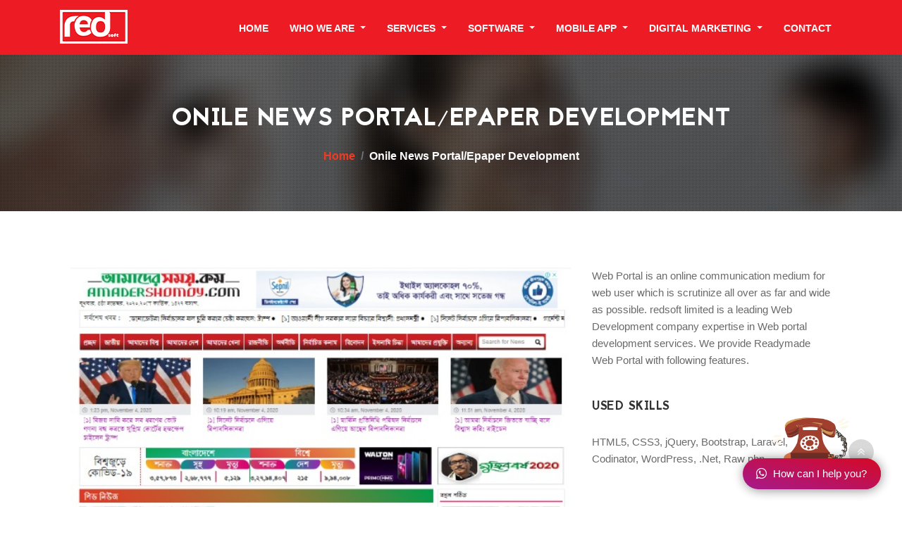

--- FILE ---
content_type: text/html
request_url: https://redsoftbd.com/news-pape-development.html
body_size: 4762
content:
<!DOCTYPE html>
<html lang="zxx">

<head>
  <meta charset="utf-8">
  <title>Best Onile News Portal/Epaper Development Company in Bangladesh</title>

  <!-- mobile responsive meta -->
  <meta name="viewport" content="width=device-width, initial-scale=1">
  <meta name="viewport" content="width=device-width, initial-scale=1, maximum-scale=1">
  <meta name="google-site-verification" content="GcYRUHXxfDTiYrNOkhz2I-4CkW2Bb0yieEy8g-7j_xk" />
  <!-- ** Plugins Needed for the Project ** -->
  <!-- Bootstrap -->
  <link rel="stylesheet" href="plugins/bootstrap/bootstrap.min.css">
	<!-- FontAwesome -->
  <link rel="stylesheet" href="plugins/fontawesome/font-awesome.min.css">
	<!-- Animation -->
	<link rel="stylesheet" href="plugins/animate.css">
	<!-- Prettyphoto -->
	<link rel="stylesheet" href="plugins/prettyPhoto.css">
	<!-- Owl Carousel -->
	<link rel="stylesheet" href="plugins/owl/owl.carousel.css">
	<link rel="stylesheet" href="plugins/owl/owl.theme.css">
	<!-- Flexslider -->
	<link rel="stylesheet" href="plugins/flex-slider/flexslider.css">
	<!-- Flexslider -->
	<link rel="stylesheet" href="plugins/cd-hero/cd-hero.css">
	<!-- Style Swicther -->
	<link id="style-switch" href="css/presets/preset3.css" media="screen" rel="stylesheet" type="text/css">

	<!-- HTML5 shim, for IE6-8 support of HTML5 elements. All other JS at the end of file. -->
    <!--[if lt IE 9]>
      <script src="plugins/html5shiv.js"></script>
      <script src="plugins/respond.min.js"></script>
    <![endif]-->

  <!-- Main Stylesheet -->
  <link href="css/chat.css" rel="stylesheet">
  <link href="css/style.css" rel="stylesheet">
  
  <!--Favicon-->
  	
	<link rel="icon" href="images/redsoft-favicon.jpg" type="image/x-icon" />
	<link rel="apple-touch-icon-precomposed" sizes="144x144" href="images/redsoft-favicon.jpg">
	<link rel="apple-touch-icon-precomposed" sizes="72x72" href="images/redsoft-favicon.jpg">
	<link rel="apple-touch-icon-precomposed" href="images/redsoft-favicon.jpg">

</head>

<body>

	<!-- Style switcher start -->
	<!-- <div class="style-switch-wrapper">
		<div class="style-switch-button">
			<i class="fa fa-sliders"></i>
		</div>
		<h3>Style Options</h3>
		<button id="preset1" class="btn btn-sm btn-primary"></button>
		<button id="preset2" class="btn btn-sm btn-primary"></button>
		<button id="preset3" class="btn btn-sm btn-primary"></button>
		<button id="preset4" class="btn btn-sm btn-primary"></button>
		<button id="preset5" class="btn btn-sm btn-primary"></button>
		<button id="preset6" class="btn btn-sm btn-primary"></button>
		<br/><br/>
		<a class="btn btn-sm btn-primary close-styler float-right">Close X</a>
	</div> -->
	<!-- Style switcher end -->

	<div class="body-inner">

<!-- Header start -->
<header id="header" class="fixed-top header2" role="banner">
	<div class="container">
		<nav class="navbar navbar-expand-lg navbar-dark">
			<a class="navbar-brand" href="index.html"><img class="img-fluid" src="images/logo.png" alt="logo"></a>
			<button class="navbar-toggler ml-auto border-0 rounded-0 text-white" type="button" data-toggle="collapse"
				data-target="#navigation" aria-controls="navigation" aria-expanded="false" aria-label="Toggle navigation">
				<span class="fa fa-bars"></span>
			</button>

			<div class="collapse navbar-collapse text-center" id="navigation">
				<ul class="navbar-nav ml-auto">
					<li class="nav-item">
						<a class="nav-link" href="index.html">Home</a></a>
					</li>
					<!-- <li class="nav-item dropdown active">
						<a class="nav-link dropdown-toggle" href="#" role="button" data-toggle="dropdown" aria-haspopup="true" aria-expanded="false">Home</a>
					</li> -->
					<li class="nav-item dropdown">
						<a class="nav-link dropdown-toggle" href="#" role="button" data-toggle="dropdown" aria-haspopup="true"
							aria-expanded="false">
							Who We Are
						</a>
						<div class="dropdown-menu">
							<a class="dropdown-item" href="about.html">About Us</a>
							<a class="dropdown-item" href="service.html">Service</a>
							<a class="dropdown-item" href="mission-vision.html">Our Mission & Vission</a>
							<a class="dropdown-item" href="values.html">Our Valus</a>
							<a class="dropdown-item" href="career.html">Career</a>
							<a class="dropdown-item" href="testimonial.html">Testimonials</a>
							<a class="dropdown-item" href="faq.html">Faq</a>
						</div>
					</li>
					<li class="nav-item dropdown">
						<a class="nav-link dropdown-toggle" href="#" role="button" data-toggle="dropdown" aria-haspopup="true"
							aria-expanded="false">
							Services
						</a>
						<div class="dropdown-menu">
							<a class="dropdown-item" href="webdesign.html">Website Design and Development</a>
							<a class="dropdown-item" href="ecommerce.html">eCommerce Development</a>
							<a class="dropdown-item" href="app-development.html">Mobile App Development</a>
							<a class="dropdown-item" href="news-pape-development.html">Web Portal News Paper Development</a>
							<a class="dropdown-item" href="graphics-design.html">Logo and Graphics Design</a>
							<a class="dropdown-item" href="webdesign.html">Classified Website Development</a>
							
						</div>
					</li>
					<li class="nav-item dropdown">
						<a class="nav-link dropdown-toggle" href="#" role="button" data-toggle="dropdown" aria-haspopup="true"
							aria-expanded="false">
							Software
						</a>
						<div class="dropdown-menu">
							<a class="dropdown-item" href="customized-software-development.html">Customized Software Development</a>
							<a class="dropdown-item" href="hospital-management.html">Hospital Management Software</a>
							<a class="dropdown-item" href="garments-erp.html">Garments ERP</a>
							<a class="dropdown-item" href="school-management.html">School Management Software</a>
							<a class="dropdown-item" href="account-inventory.html">Account & Inventory Management</a>
							<a class="dropdown-item" href="pos.html">Point Of Sales (POS)</a>
							<a class="dropdown-item" href="hotel-management.html">Hotel Management Software</a>
							<a class="dropdown-item" href="crm.html">Customer Relationship-CRM</a>
							<a class="dropdown-item" href="pharmacy-management.html">Pharmacy Management Software</a>
							<a class="dropdown-item" href="restaurant-management.html">Restaurant Management</a>
						</div>
					</li>
					<li class="nav-item dropdown">
						<a class="nav-link dropdown-toggle" href="#" role="button" data-toggle="dropdown" aria-haspopup="true"
							aria-expanded="false">
							Mobile App
						</a>
						<div class="dropdown-menu">
							<a class="dropdown-item" href="ride-sharing.html">Ride Sharing</a>
							<a class="dropdown-item" href="food-ordering.html">Food Ordering system</a>
							<a class="dropdown-item" href="ecommerce-app.html">Ecommerce Solution</a>
							<a class="dropdown-item" href="hotel-booking.html">Hotel Booking System</a>
						</div>
					</li>
					<li class="nav-item dropdown">
						<a class="nav-link dropdown-toggle" href="#" role="button" data-toggle="dropdown" aria-haspopup="true"
							aria-expanded="false">
							Digital Marketing
						</a>
						<div class="dropdown-menu">
							<a class="dropdown-item" href="seo.html">Search Engine Optimization (SEO)</a>
							<a class="dropdown-item" href="email-marketing.html">Email Marketing</a>
							<a class="dropdown-item" href="sms-marketing.html">SMS Marketing</a>
							<a class="dropdown-item" href="smm.html">Social Media Marketing</a>
						</div>
					</li>
					<li class="nav-item">
						<a class="nav-link" href="contact.html">Contact</a></a>
					</li>
				</ul>
			</div>
		</nav>
	</div>
</header>
<!--/ Header end -->



<div id="banner-area">
	<img src="images/banner/banner1.jpg" alt="" />
	<div class="parallax-overlay"></div>
	<!-- Subpage title start -->
	<div class="banner-title-content">
		<div class="text-center">
			<h2>Onile News Portal/Epaper Development</h2>
			<nav aria-label="breadcrumb">
				<ol class="breadcrumb justify-content-center">
					<li class="breadcrumb-item"><a href="index.html">Home</a></li>
					<li class="breadcrumb-item text-white" aria-current="page">Onile News Portal/Epaper Development</li>
				</ol>
			</nav>
		</div>
	</div><!-- Subpage title end -->
</div><!-- Banner area end -->






<section id="main-container" style="padding: 80px 0">
		<div class="container">
			<div class="row">
				<div class="col-lg-12 col-md-12 col-sm-12 col-xs-12">
					<div class="container">
						<!-- Portfolio item row start -->
						<div class="row">
							<!-- Portfolio item slider start -->
							<div class="col-lg-8 col-md-8 col-sm-12 col-xs-12">
								<div class="portfolio-slider">
									<div class="flexportfolio flexslider">
										<ul class="slides">
											<li><img src="images/portfolio/portfolio29.jpg" alt=""></li>
											<li><img src="images/portfolio/portfolio41.jpg" alt=""></li>
											<li><img src="images/portfolio/portfolio15.jpg" alt=""></li>
											<li><img src="images/portfolio/portfolio16.jpg" alt="" /></li>
											<li><img src="images/portfolio/portfolio17.jpg" alt="" /></li>
											<li><img src="images/portfolio/portfolio18.jpg" alt="" /></li>
											<li><img src="images/portfolio/portfolio19.jpg" alt="" /></li>
										</ul>
									</div>
								</div>
							</div>
							<!-- Portfolio item slider end -->

							<!-- sidebar start -->
							<div class="col-lg-4 col-md-4 col-sm-12 col-xs-12">
								<div class="sidebar">
									<div class="portfolio-desc">
										<!-- <h3 class="widget-title">About Project</h3> -->
										<p>Web Portal is an online communication medium for web user which is scrutinize all over as far and wide as possible. redsoft limited is a leading Web Development company expertise in Web portal development services. We provide Readymade Web Portal with following features.</p>
										<br />
										<h3 class="widget-title">Used Skills</h3>
										<p>HTML5, CSS3, jQuery, Bootstrap, Laravel, Codinator, WordPress, .Net, Raw php </p>
										<br/>
										<!-- <p><a href="service.html" class="project-btn btn btn-primary">Our Service</a></p> -->
									</div>
								</div>
							</div>
							<!-- sidebar end -->
						</div><!-- Portfolio item row end -->
					</div><!-- Container end -->
					<div class="post-content">
						
						<p>Today Online News Paper most income Source Google Adsense & Local Adds. You Develop a Online News Paper with us. We have few experiences in Online News Paper Development. Our News Portal Admin Panel very easy, you can easily maintains it.</p>
						<p><b style="color: #ee3b24;font-weight: bold;">Content Management:</b> We are capable enough to maintain and management the web content throughout the life-cycle from the creation to the publication.</p>
						
						<p><b style="color: #ee3b24;font-weight: bold;"> Digital Data management:</b> Document management from authoring to publishing, data mining, data post, audio-visual content creation and distribution these data to the digital world.</p>
						
						<p><b style="color: #ee3b24;font-weight: bold;">User-Management:</b> Maintain user activities like, sign-up. Sign-in, profile (multilevel) management, user administration, user behavior tracking etc.</p>
						
						<p><b style="color: #ee3b24;font-weight: bold;">User Engagement:</b> Mail system, web conference, instant message, polls, survey, review, blog, feedback forums etc.</p>
						
						<p><b style="color: #ee3b24;font-weight: bold;">Ecommerce:</b> The most important field and it’s the booming sector in the web. Product catalog, shopping cart, auctions, billing and secure payment system, order management, shipping and inventory management etc.</p>
						<p><b style="color: #ee3b24;font-weight: bold;">Security:</b> various level access management, user privilege, personalize content distribution, data encryption etc.</p>

						<div class="gap-20"></div>
						<div class="row">
							<div class="feature-box col-sm-4 wow fadeInDown animated">
								<ul class="service-list">
								   <a href="#" title="Customized Design">
								      <li><i class="fa fa-check"></i> Secured Admin/User Login and Profile Management</li>
								   </a>
								   <a href="#">
								      <li><i class="fa fa-check"></i> Unlimited Dynamic News/ Media Sections</li>
								   </a>
								   <a href="#">
								      <li><i class="fa fa-check"></i> SEO Friendly</li>
								   </a>
								   
							   
								</ul>
							</div><!--/ End first featurebox -->

							<div class="feature-box col-sm-4 wow fadeInDown animated">
								<ul class="service-list">
							   
								  
								   <a href="#">
								      <li><i class="fa fa-check"></i> Ads Manager Script or Banner</li>
								   </a>
								   <a href="#">
								      <li><i class="fa fa-check"></i> Custom Content Management System (CMS) </li>
								   </a>
								   <a href="#">
								      <li><i class="fa fa-check"></i> News Highlight </li>
								   </a>
								   <a href="#">
								      <li><i class="fa fa-check"></i> Ratings and Reviews  </li>
								   </a>
							   
								</ul>
							</div><!--/ End 2nd featurebox -->
							<div class="feature-box col-sm-4 wow fadeInDown animated">
								
								<ul class="service-list">
							   
								   <a href="#">
								      <li><i class="fa fa-check"></i> Photo Gallery Management System </li>
								   </a>
								   <a href="#">
								      <li><i class="fa fa-check"></i> Video Gallery Management System </li>
								   </a>
								   <a href="#">
								      <li><i class="fa fa-check"></i> Multilevel Features (Admin, Author, Users and More) </li>
								   </a>
								   <a href="#">
								      <li><i class="fa fa-check"></i> Story Archives </li>
								   </a>
								   
								</ul>
							</div><!--/ End 2nd featurebox -->

							
						</div>
						<div class="gap-20"></div>



					</div><!--/ post content end -->

				</div><!--/ Content col end -->
			</div><!--/ row end -->
		</div><!--/ container end -->
	</section>



<section class="call-to-action">
	<div class="container">
		<div class="row">
			<div class="col-sm-12">
				<h3>See Our School Management Software </h3>
				<a href="school-management.html" class="float-right btn btn-primary white">Click Here</a>
			</div>
		</div>
	</div>
</section>

<div id='whatsapp-chat' class='hide'>
   <div class='header-chat'>
      <div class='head-home'>
         <h3 style="text-align: center;">Hello!</h3>
         <p style="text-align: center;"><strong><b>Office Time</b></strong></p>
         <p style="text-align: center;">10.00 AM to 8:30 PM</p>
         <p style="text-align: center;">info@redsoftbd.com<br>support@redsoftbd.com</p>
      </div>
      <div class='get-new hide'>
         <div id='get-label'></div>
         <div id='get-nama'></div>
      </div>
   </div>
   <div class='home-chat'>
      <!-- Info Contact Start -->
      <!--<a class='informasi' href='javascript:void' title='Chat Whatsapp'>
         <div class='info-avatar'><img src='https://2.bp.blogspot.com/-y6xNA_8TpFo/XXWzkdYk0MI/AAAAAAAAA5s/RCzTBJ_FbMwVt5AEZKekwQqiDNqdNQJjgCLcBGAs/s70/supportmale.png'/></div>
         <div class='info-chat'>
            <span class='chat-label'>Support</span>
            <span class='chat-nama'>+880248321055</span>
         </div>
        
         
      </a>-->
      <!-- Info Contact End -->
      <!-- Info Contact Start -->
      <a class='informasi' href='javascript:void' title='Chat Whatsapp'>
         <div class='info-avatar'><img src='https://4.bp.blogspot.com/-X1Xs2iRKabY/XXWzkqQ-iDI/AAAAAAAAA5w/HSyhR0gIXvUzlAx5XgaZzmlrCJkTgrOFQCLcBGAs/s70/supportfemale.png'/></div>
         <div class='info-chat'>
            <span class='chat-label'>Support</span>
            <span class='chat-nama'>+880 1000-000000</span>
         </div>
      </a>
      <!-- Info Contact End -->
      <div class='blanter-msg'>Whatsapp <b>+880 1000-000000</b> from <i>9:00am to 22:00pm</i></div>
   </div>
   <!-- <div class='start-chat hide'>
      <div class='first-msg'><span>Hello! What can I do for you?</span></div>
      <div class='blanter-msg'><textarea id='chat-input' placeholder='Write a response' maxlength='120' row='1'></textarea>
         <a href='javascript:void;' id='send-it'>Send</a>
      </div>
   </div> -->
   <div id='get-number'></div>
   <a class='close-chat' href='javascript:void'>×</a>
</div>
<a class='blantershow-chat' href='javascript:void' title='Show Chat'><i class='fab fa-whatsapp'></i><span class="dddoticonnn" style="bottom: 0px;display: block;float: left;left: 12px;position: absolute;width: 80px;z-index: -1;">
				          <span class="shake-rotate">
				          	<img class="imgsh" src="http://redsoftbd.com/images/animated-telephone.gif" alt="" style="max-width: 200%;">
				          </span></span>How can I help you?</a>
<a class='blantershow-chat' href='javascript:void' title='Show Chat'><i class="fa fa-whatsapp" aria-hidden="true"></i>How can I help you?</a>


	<!-- Footer start -->
	<footer id="footer" class="footer footer2">
		<div class="container">
			<div class="row">
				<div class="gap-20"></div>
				<div class="col-md-12 text-center">
					<div class="footer-logo">
						<img src="images/logo.png" alt="logo">
					</div>
					
					
				</div>
			</div>
			<!--/ Row end -->
		</div>
		<!--/ Container end -->
	</footer><!-- Footer end -->


	<!-- Footer start -->
	<section id="copyright" class="copyright angle">
		<div class="container">
			<div class="row">
				<div class="col-md-12 text-center">
					<ul class="footer-social unstyled">
						<li>
							<a title="Twitter" href="#">
								<span class="icon-pentagon wow bounceIn"><i class="fa fa-twitter"></i></span>
							</a>
							<a title="Facebook" href="#">
								<span class="icon-pentagon wow bounceIn"><i class="fa fa-facebook"></i></span>
							</a>
							<a title="Google+" href="#">
								<span class="icon-pentagon wow bounceIn"><i class="fa fa-google-plus"></i></span>
							</a>
							<a title="linkedin" href="#">
								<span class="icon-pentagon wow bounceIn"><i class="fa fa-linkedin"></i></span>
							</a>
							<a title="Pinterest" href="#">
								<span class="icon-pentagon wow bounceIn"><i class="fa fa-pinterest"></i></span>
							</a>
							<a title="Skype" href="#">
								<span class="icon-pentagon wow bounceIn"><i class="fa fa-skype"></i></span>
							</a>
							<a title="Dribble" href="#">
								<span class="icon-pentagon wow bounceIn"><i class="fa fa-dribbble"></i></span>
							</a>
						</li>
					</ul>
				</div>
			</div>
			<!--/ Row end -->
			<div class="row">
				<div class="col-md-12 text-center">
					<div class="copyright-info">
						&copy; Copyright 2020 <span><a
								href="https://redsoftbd.com">REDSOFT LIMITED</a></span>
					</div>
				</div>
			</div>
			<!--/ Row end -->
			<div id="back-to-top" data-spy="affix" data-offset-top="10" class="back-to-top affix position-fixed">
				<button class="btn btn-primary" title="Back to Top"><i class="fa fa-angle-double-up"></i></button>
			</div>
		</div>
		<!--/ Container end -->
	</section>
	<!--/ Footer end -->

</div><!-- Body inner end -->

<!-- jQuery -->
<script src="plugins/jQuery/jquery.min.js"></script>
<!-- Bootstrap JS -->
<script src="plugins/bootstrap/bootstrap.min.js"></script>
<!-- Style Switcher -->
<script type="text/javascript" src="plugins/style-switcher.js"></script>
<!-- Owl Carousel -->
<script type="text/javascript" src="plugins/owl/owl.carousel.js"></script>
<!-- PrettyPhoto -->
<script type="text/javascript" src="plugins/jquery.prettyPhoto.js"></script>
<!-- Bxslider -->
<script type="text/javascript" src="plugins/flex-slider/jquery.flexslider.js"></script>
<!-- CD Hero slider -->
<script type="text/javascript" src="plugins/cd-hero/cd-hero.js"></script>
<!-- Isotope -->
<script type="text/javascript" src="plugins/isotope.js"></script>
<script type="text/javascript" src="plugins/ini.isotope.js"></script>
<!-- Wow Animation -->
<script type="text/javascript" src="plugins/wow.min.js"></script>
<!-- Eeasing -->
<script type="text/javascript" src="plugins/jquery.easing.1.3.js"></script>
<!-- Counter -->
<script type="text/javascript" src="plugins/jquery.counterup.min.js"></script>
<!-- Waypoints -->
<script type="text/javascript" src="plugins/waypoints.min.js"></script>
<!-- google map -->
<script src="https://maps.googleapis.com/maps/api/js?key=AIzaSyCcABaamniA6OL5YvYSpB3pFMNrXwXnLwU&libraries=places"></script>
<script src="plugins/google-map/gmap.js"></script>

<!-- Main Script -->
<script src="js/chat.js"></script>
<script src="js/script.js"></script>

</body>

</html>

--- FILE ---
content_type: text/css
request_url: https://redsoftbd.com/css/chat.css
body_size: 799
content:
body {
	font-family: 'Lato', sans-serif;
	background: #f1f1f1
}



h1 {
	font-size: 20px;
	text-align: center;
	display: block;
	background: linear-gradient(to right top, #6f96f3, #164ed2);
	padding: 20px;
	color: #fff;
	border-radius: 50px
}

.credit {
	background: #fff;
	position: relative;
	display: inline-block;
	padding: 10px 20px;
	border: 1px solid #ddd;
	border-radius: 20px
}


/* CSS Multiple Whatsapp Chat */

#whatsapp-chat {
	position: fixed;
	background: #fff;
	width: 350px;
	border-radius: 10px;
	box-shadow: 0 1px 15px rgba(32, 33, 36, .28);
	bottom: 90px;
	right: 30px;
	overflow: hidden;
	z-index: 99;
	animation-name: showchat;
	animation-duration: 1s;
	transform: scale(1)
}

a.blantershow-chat {
	background: linear-gradient(to right top, #a51a8d, #d50924);
	color: #fff;
	position: fixed;
	z-index: 98;
	bottom: 25px;
	right: 30px;
	font-size: 15px;
	padding: 10px 20px;
	border-radius: 30px;
	box-shadow: 0 1px 15px rgba(32, 33, 36, .28)
}

a.blantershow-chat:hover {
	background: linear-gradient(to right top, #d50924, #a51a8d);
	color: #fff;
	position: fixed;
	z-index: 98;
	bottom: 25px;
	right: 30px;
	font-size: 15px;
	padding: 10px 20px;
	border-radius: 30px;
	box-shadow: 0 1px 15px rgba(32, 33, 36, .28)
}

a.blantershow-chat i {
	transform: scale(1.2);
	margin: 0 10px 0 0
}

.header-chat {
	background: linear-gradient(to right top, #d50924, #d50924);
	color: #fff;
	padding: 20px
}

.header-chat h3 {
	margin: 0 0 10px
}

.header-chat p {
	font-size: 14px;
	line-height: 1.7;
	margin: 0
}

.info-avatar {
	position: relative
}

.info-avatar img {
	border-radius: 100%;
	width: 50px;
	float: left;
	margin: 0 10px 0 0
}

.info-avatar:before {
	
	z-index: 1;
	font-family: "Font Awesome 5 Brands";
	background: #23ab23;
	color: #fff;
	padding: 4px 5px;
	border-radius: 100%;
	position: absolute;
	top: 30px;
	left: 30px
}

a.informasi {
	padding: 20px;
	display: block;
	overflow: hidden;
	animation-name: showhide;
	animation-duration: 2.5s
}

a.informasi:hover {
	background: #f1f1f1
}

.info-chat span {
	display: block
}

#get-label,
span.chat-label {
	font-size: 12px;
	color: #888
}

#get-nama,
span.chat-nama {
	margin: 5px 0 0;
	font-size: 15px;
	font-weight: 700;
	color: #222
}

#get-label,
#get-nama {
	color: #fff
}

span.my-number {
	display: none
}

.blanter-msg {
	color: #444;
	padding: 20px;
	font-size: 12.5px;
	text-align: center;
	border-top: 1px solid #ddd
}

textarea#chat-input {
	border: none;
	font-family: 'Arial', sans-serif;
	width: 100%;
	height: 20px;
	outline: none;
	resize: none
}

a#send-it {
	color: #555;
	width: 40px;
	margin: -5px 0 0 5px;
	font-weight: 700;
	padding: 8px;
	background: #eee;
	border-radius: 10px
}

.first-msg {
	background: #f5f5f5;
	padding: 30px;
	text-align: center
}

.first-msg span {
	background: #e2e2e2;
	color: #333;
	font-size: 14.2px;
	line-height: 1.7;
	border-radius: 10px;
	padding: 15px 20px;
	display: inline-block
}

.start-chat .blanter-msg {
	display: flex
}

#get-number {
	display: none
}

a.close-chat {
	position: absolute;
	top: 5px;
	right: 15px;
	color: #fff;
	font-size: 30px
}

@keyframes showhide {
	from {
		transform: scale(.5);
		opacity: 0
	}
}

@keyframes showchat {
	from {
		transform: scale(0);
		opacity: 0
	}
}

@media screen and (max-width:480px) {
	#whatsapp-chat {
		width: auto;
		left: 5%;
		right: 5%;
		font-size: 80%
	}
}

.hide {
	display: none;
	animation-name: showhide;
	animation-duration: 1.5s;
	transform: scale(1);
	opacity: 1
}

.show {
	display: block;
	animation-name: showhide;
	animation-duration: 1.5s;
	transform: scale(1);
	opacity: 1
}



/*Slider under section*/
span.separator {
    display: block;
    width: 120px;
    height: 5px;
    background-color: #fff;
    margin-bottom: 6px;
}

.calldark{
  color: #fff;
    padding: 113px 0;
    background: #ed1b24;
}

.calldark-titel{
    color: #fff;
    font-size: 44px;
    text-align: right;
    line-height: 48px;
}

/*Slider under section*/

--- FILE ---
content_type: text/javascript
request_url: https://redsoftbd.com/plugins/style-switcher.js
body_size: -219
content:
jQuery(document).ready(function($) {
	
		// Color Changer
		$("#preset1" ).click(function(){
			$("#style-switch").attr("href", "css/presets/preset1.css" );
			return false;
		});
		$("#preset2" ).click(function(){
			$("#style-switch").attr("href", "css/presets/preset2.css" );
			return false;
		});
		$("#preset3" ).click(function(){
			$("#style-switch").attr("href", "css/presets/preset3.css" );
			return false;
		});
		$("#preset4" ).click(function(){
			$("#style-switch").attr("href", "css/presets/preset4.css" );
			return false;
		});
		$("#preset5" ).click(function(){
			$("#style-switch").attr("href", "css/presets/preset5.css" );
			return false;
		});
		$("#preset6" ).click(function(){
			$("#style-switch").attr("href", "css/presets/preset6.css" );
			return false;
		});

});